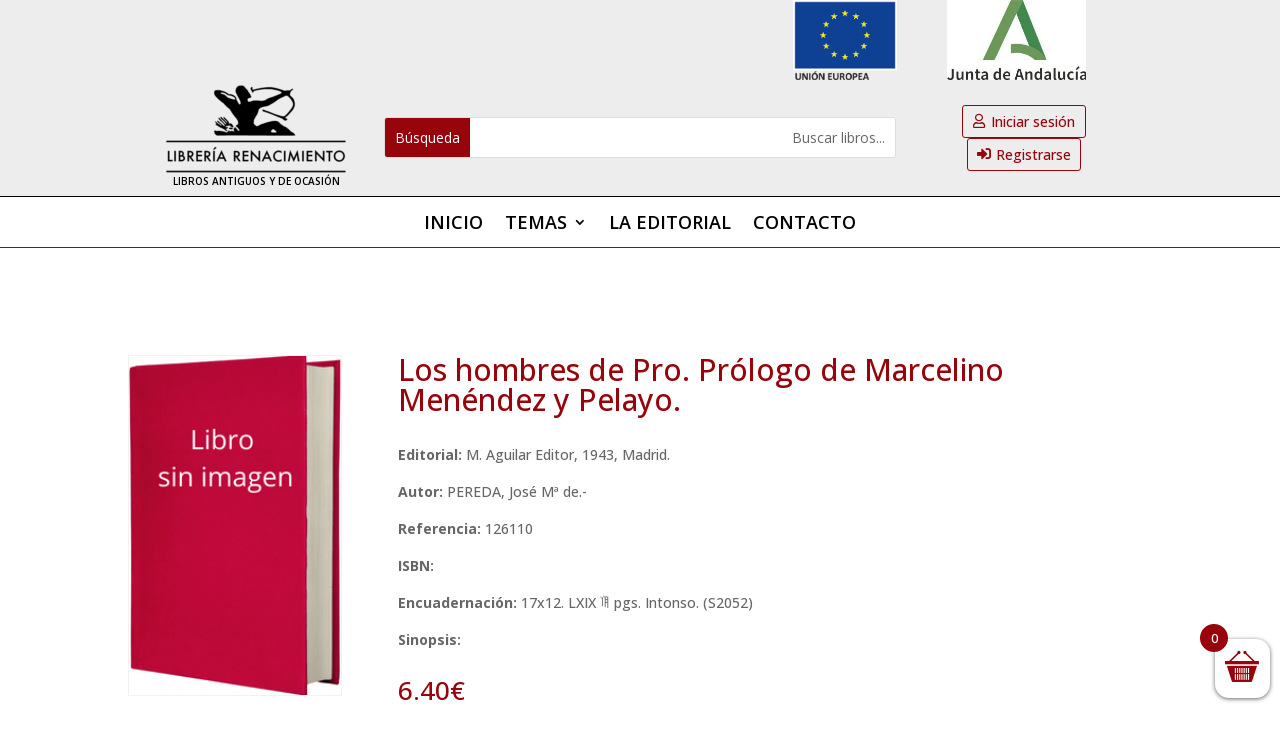

--- FILE ---
content_type: text/css; charset=utf-8
request_url: https://libreriarenacimiento.com/wp-content/cache/min/1/wp-content/plugins/wpcf7-redirect/build/assets/frontend-script.css?ver=1745455761
body_size: -23
content:
.popup-template .modal{opacity:0;transition:all .25s ease}.popup-template .modal.is-open{opacity:1;transition:all .25s ease}

--- FILE ---
content_type: text/css; charset=utf-8
request_url: https://libreriarenacimiento.com/wp-content/cache/min/1/wp-content/plugins/woocommerce-side-cart-premium/public/css/xoo-wsc-public.css?ver=1723015497
body_size: 1757
content:
.xoo-wsc-close{cursor:pointer;position:absolute}@keyframes xoo-wsc-spin{0%{transform:rotate(0)}100%{transform:rotate(360deg)}}.xoo-wsc-icon-atc{margin-left:5px}.xoo-wsc-icon-atc.xoo-wsc-active{display:inline-block;-webkit-animation:xoo-wsc-spin 575ms infinite linear;animation:xoo-wsc-spin 575ms infinite linear}.xoo-wsc-updating{text-align:center;z-index:1}.xoo-wsc-updating .xoo-wsc-icon-spinner2{position:absolute;-webkit-animation:xoo-wsc-spin 575ms infinite linear;animation:xoo-wsc-spin 575ms infinite linear;display:inline-block;font-size:30px;z-index:1;color:#000;top:45%}.xoo-wsc-uopac,.xoo-wsc-updating,.xoo-wsc-block-cart{top:0;bottom:0;left:0;right:0;position:absolute}.xoo-wsc-block-cart{z-index:1;display:none}.xoo-wsc-uopac{background-color:#f0f0f0;opacity:.7}body.xoo-wsc-active,html.xoo-wsc-activee{overflow:hidden}.xoo-wsc-modal.xoo-wsc-active .xoo-wsc-opac{top:0;left:0;right:0;position:fixed;bottom:0;background-color:#000;z-index:99999;opacity:.5}.xoo-wsc-container{position:fixed;z-index:999999;background-color:#fff;max-width:95%}.xoo-wsc-header{position:relative;font-weight:600}.xoo-wsc-basket{padding:10px;border-radius:14px;margin:10px;box-shadow:0 1px 4px 0;z-index:999999;cursor:pointer}.xoo-wsc-basket,.xoo-wsc-container{transition-duration:.5s}.xoo-wsc-items-count{border-radius:50%;position:absolute;top:-15px;font-size:13px;width:28px;height:28px;line-height:28px;text-align:center;overflow:hidden}.xoo-wsc-close{transform:translateY(-50%);top:50%;right:20px}.xoo-wsc-body{overflow-y:auto;position:relative}.xoo-wsc-product{padding:15px;width:auto;display:block}.xoo-wsc-product:after{content:" ";clear:both;display:block}.xoo-wsc-img-col{float:left;text-align:center}a.xoo-wsc-remove{padding:10px 10px 0 0;float:right;font-size:16px;cursor:pointer}.xoo-wsc-sum-col{display:inline-block;margin-left:10px;float:left}a.xoo-wsc-pname{word-wrap:break-word;display:block;width:100%}.xoo-wsc-price{margin:3px 0}.xoo-wsc-sum-col .variation{overflow:auto;font-size:12px;margin:5px 0}.xoo-wsc-sum-col .variation dt{display:inline-block;margin:0 3px 0 0;float:none}.xoo-wsc-sum-col .variation dd{display:inline-block;margin:0 5px 0 0;float:none}span.xoo-wsc-minus,span.xoo-wsc-plus{display:inline-block;text-align:center;cursor:pointer;float:left;width:21px}.xoo-wsc-footer,.xoo-wsc-footer button.xoo-wsc-ft-btn{width:100%;text-align:center;display:inline-block}.xoo-wsc-footer-a{margin-bottom:10px}span.xoo-wsc-minus{border-right-width:1px;border-right-style:solid}span.xoo-wsc-plus{border-left-width:1px;border-left-style:solid}.xoo-wsc-psrow{margin-top:7px;height:37px;line-height:35px;display:block}.xoo-wsc-qtybox{border-width:1px;border-style:solid;position:relative;display:inline-block;font-weight:700;max-width:90px;float:left;height:inherit}input[type=number].xoo-wsc-qty{border:0!important;text-align:center;display:inline-block;max-width:30px;float:left;height:100%;line-height:100%;padding:0}.xoo-wsc-ptotal{float:right}.xoo-wsc-ptotal .amount{font-weight:600;font-size:17px}.xoo-wsc-footer{position:absolute;bottom:0;padding:10px;box-sizing:border-box;border-top:2px solid #eee}.xoo-wsc-modal.xoo-wsc-active .xoo-wsc-container{right:0}.xoo-wsc-content{position:relative}.xoo-wsc-mgn{margin:10px 0;display:block}input.xoo-wsc-qty::-webkit-inner-spin-button,input.xoo-wsc-qty::-webkit-outer-spin-button{-webkit-appearance:none;margin:0}.xoo-wsc-ecnt{padding:15px;font-size:20px;display:block}.xoo-wsc-shiptxt{padding:0 15px;display:block;font-size:13px}.xoo-wsc-sc-cont{cursor:pointer}.xoo-wsc-sc-icon{margin-right:3px}.xoo-wsc-notice-box{left:0;right:0;bottom:50px;position:fixed;z-index:100000}.xoo-wsc-notice-box>div{display:table;margin:0 auto;padding:10px 20px;font-weight:500;font-size:15px}.xoo-wsc-notice ul.woocommerce-error a.button{display:none}.xoo-wsc-notice ul.woocommerce-error{margin:0}.xoo-wsc-rp-cont{border-bottom:2px solid #eee}.xoo-wsc-rp-title{display:block;margin-bottom:10px;text-align:center;font-size:16px;font-weight:600;color:#777;font-family:sans-serif}.xoo-wsc-sp-title{text-overflow:ellipsis;white-space:nowrap;overflow:hidden}.xoo-wsc-related-products span.price{display:table;margin-bottom:3px;font-size:14px}li.xoo-wsc-rp-item{display:flex;background-color:#eee;align-items:left;padding:0 7px}.xoo-wsc-rp-right-area{margin-left:15px}.xoo-wsc-rp-right-area>*{font-size:14px;display:table}.xoo-wsc-related-products .lSAction>a{background-size:50%;background-repeat:no-repeat}.xoo-wsc-related-products .lSAction>.lSNext{background-image:url(../../../../../../../../plugins/woocommerce-side-cart-premium/lib/lightslider/img/arrow-right.png);background-position:center center;right:-6px}.xoo-wsc-related-products .lSAction>.lSPrev{background-image:url(../../../../../../../../plugins/woocommerce-side-cart-premium/lib/lightslider/img/arrow-left.png);background-position:center center;left:-6px}.xoo-wsc-coupon-container{padding:0 15px;margin:3px 0}a.xoo-wsc-coupon-trigger{cursor:pointer;display:none}a.xoo-wsc-coupon-trigger.active{display:block}.xoo-wsc-coupon{display:none;padding:3px}.xoo-wsc-coupon.active{display:flex}.xoo-wsc-coupon-submit{display:flex;align-items:center;font-weight:600;cursor:pointer;padding:0 15px}#xoo-wsc-coupon-code{flex-grow:1}ul.xoo-wsc-applied-coupons{list-style-type:none;margin:3px 0;display:table}ul.xoo-wsc-applied-coupons li{display:table;float:left;padding:2px 7px;background-color:#dff0d8;border-radius:10%;margin-right:10px;color:#3c763d;text-transform:uppercase;cursor:pointer;font-size:12px}ul.xoo-wsc-applied-coupons li:after{content:"\e909";margin-left:6px;font-family:Woo-Side-Cart!important;font-size:8px;vertical-align:middle;color:green}.xoo-wsc-tool:after{content:"";clear:both;display:table}.xoo-wsc-tools-value{float:right}.xoo-wsc-tools-label{float:left}.xoo-wsc-tools{font-weight:700;padding:0 15px}.xoo-wsc-tool{margin:2px 0;width:100%}.xoo-wsc-tools-value .amount{font-size:15px}.xoo-wsc-coupon-submit.active:after{content:"\e97b";font-family:Woo-Side-Cart!important;-webkit-animation:xoo-wsc-spin 575ms infinite linear;animation:xoo-wsc-spin 575ms infinite linear;font-size:18px}.xoo-wsc-coupon-submit.active{font-size:0}.xoo-wsc-product.xoo-wsc-bundled-child{border:0}.xoo-wsc-footer a.xoo-wsc-ft-btn{display:block}span.xoo-wsc-total-sales{text-transform:uppercase;border:1px solid #333;padding:2px 10px;display:block;margin-bottom:4px;border-radius:10px;font-size:11px}.xoo-wsc-empty-cart img{display:table;margin:50px auto 10px}.xoo-wsc-notification-bar{background-color:#DFF0D8;color:#3C763D;position:absolute;top:0;z-index:1;left:0;right:0;font-weight:400;font-size:15px;padding:13px 15px;display:none}.xoo-wsc-notification-bar>span{margin-right:5px}.xoo-wsc-undo-item{float:right;text-decoration:underline;cursor:pointer}.xoo-wsc-modal .variation:last-of-type{display:none}.xoo-wsc-modal .variation:first-of-type{display:block}a.added_to_cart{display:none}.xoo-wsc-container .woocommerce-mini-cart__buttons{margin-bottom:0}.xoo-wsc-rp-right-area a.button{font-size:14px;float:left}.xoo-wsc-rp-left-area img{max-width:75px;height:auto}img.xoo-wsc-sc-icon{width:18px;height:18px;display:inline;vertical-align:middle}

--- FILE ---
content_type: text/css; charset=utf-8
request_url: https://libreriarenacimiento.com/wp-content/cache/min/1/wp-content/plugins/gdpr-settings-for-wc/css/styles.css?ver=1723015497
body_size: 20
content:
.wcgdpr_top_layer{margin-top:20px;padding-top:20px;float:left;font-size:.9em;line-height:1.2em}.wc_gdprpromo_checkbox_label .optional{display:none}

--- FILE ---
content_type: text/css; charset=utf-8
request_url: https://libreriarenacimiento.com/wp-content/et-cache/126110/et-core-unified-cpt-tb-90978237-tb-90892657-tb-90892343-deferred-126110.min.css?ver=1765339467
body_size: 1385
content:
product_title entry-title{display:none}.et_pb_module_inner h2{display:none}.ficha-portada{display:none}.woocommerce table.shop_attributes tr:nth-child(even) td,.woocommerce table.shop_attributes tr:nth-child(even) th{background:none}.et_pb_section_0_tb_body.et_pb_section{padding-top:0px;padding-bottom:0px}.et_pb_wc_images_0_tb_body,.et_pb_row_1_tb_body{height:auto;min-height:auto;max-height:none}.et_pb_wc_related_products_0_tb_body ul.products li.product span.onsale,.et_pb_wc_images_0_tb_body ul.products li.product span.onsale{padding-top:6px!important;padding-right:18px!important;padding-bottom:6px!important;padding-left:18px!important;margin-top:0px!important;margin-right:0px!important;margin-bottom:0px!important;margin-left:0px!important}.et_pb_wc_images_0_tb_body span.onsale,.et_pb_wc_related_products_0_tb_body span.onsale{background-color:#eb0ca0!important}body #page-container .et_pb_section .et_pb_wc_add_to_cart_0_tb_body .button{color:#ffffff!important;border-width:0px!important;border-radius:14px;letter-spacing:0px;background-color:#97040B!important}body #page-container .et_pb_section .et_pb_wc_add_to_cart_0_tb_body .button:hover:after{margin-left:.3em;left:auto;margin-left:.3em;opacity:1}body #page-container .et_pb_section .et_pb_wc_add_to_cart_0_tb_body .button:after{line-height:inherit;font-size:inherit!important;margin-left:-1em;left:auto;font-family:ETmodules!important;font-weight:400!important}.et_pb_wc_price_0_tb_body .price,.et_pb_text_0_tb_body.et_pb_text,.et_pb_wc_related_products_0_tb_body .et_overlay:before,.et_pb_wc_related_products_0_tb_body .et_pb_extra_overlay:before{color:#97040B!important}.et_pb_text_0_tb_body{font-weight:600;font-size:18px}.et_pb_wc_related_products_0_tb_body section.products>h1,.et_pb_wc_related_products_0_tb_body section.products>h2,.et_pb_wc_related_products_0_tb_body section.products>h3,.et_pb_wc_related_products_0_tb_body section.products>h4,.et_pb_wc_related_products_0_tb_body section.products>h5,.et_pb_wc_related_products_0_tb_body section.products>h6{font-family:'Prompt',Helvetica,Arial,Lucida,sans-serif!important;font-weight:500!important;font-size:30px!important}.et_pb_wc_related_products_0_tb_body ul.products li.product h3,.et_pb_wc_related_products_0_tb_body ul.products li.product h1,.et_pb_wc_related_products_0_tb_body ul.products li.product h2,.et_pb_wc_related_products_0_tb_body ul.products li.product h4,.et_pb_wc_related_products_0_tb_body ul.products li.product h5,.et_pb_wc_related_products_0_tb_body ul.products li.product h6{font-size:16px!important;text-align:center!important}.et_pb_wc_related_products_0_tb_body ul.products li.product .price,.et_pb_wc_related_products_0_tb_body ul.products li.product .price .amount{font-weight:600;color:#000000!important;text-align:left}.et_pb_wc_related_products_0_tb_body ul.products li.product .star-rating{width:calc(5.4em + (0px * 4))}.et_pb_wc_related_products_0_tb_body .et_overlay,.et_pb_wc_related_products_0_tb_body .et_pb_extra_overlay{background-color:rgba(0,0,0,0.14)!important;border-color:rgba(0,0,0,0.14)!important}.et_pb_wc_related_products_0_tb_body .et_overlay:before{font-family:FontAwesome!important;font-weight:900!important}@media only screen and (max-width:980px){.et_pb_row_1_tb_body,.et_pb_wc_images_0_tb_body{height:auto;min-height:auto;max-height:none}body #page-container .et_pb_section .et_pb_wc_add_to_cart_0_tb_body .button{font-size:19px!important}body #page-container .et_pb_section .et_pb_wc_add_to_cart_0_tb_body .button:after{line-height:inherit;font-size:inherit!important;margin-left:-1em;left:auto;display:inline-block;opacity:0;content:attr(data-icon);font-family:ETmodules!important;font-weight:400!important}body #page-container .et_pb_section .et_pb_wc_add_to_cart_0_tb_body .button:before{display:none}body #page-container .et_pb_section .et_pb_wc_add_to_cart_0_tb_body .button:hover:after{margin-left:.3em;left:auto;margin-left:.3em;opacity:1}.et_pb_wc_related_products_0_tb_body section.products>h1,.et_pb_wc_related_products_0_tb_body section.products>h2,.et_pb_wc_related_products_0_tb_body section.products>h3,.et_pb_wc_related_products_0_tb_body section.products>h4,.et_pb_wc_related_products_0_tb_body section.products>h5,.et_pb_wc_related_products_0_tb_body section.products>h6{font-size:27px!important}}@media only screen and (max-width:767px){.et_pb_row_1_tb_body,.et_pb_wc_images_0_tb_body{height:auto;min-height:auto;max-height:none}.et_pb_wc_add_to_cart_0_tb_body input,.et_pb_wc_add_to_cart_0_tb_body .quantity input.qty{font-size:18px!important}body #page-container .et_pb_section .et_pb_wc_add_to_cart_0_tb_body .button{font-size:15px!important;border-radius:13px}body #page-container .et_pb_section .et_pb_wc_add_to_cart_0_tb_body .button:after{line-height:inherit;font-size:inherit!important;margin-left:-1em;left:auto;display:inline-block;opacity:0;content:attr(data-icon);font-family:ETmodules!important;font-weight:400!important}body #page-container .et_pb_section .et_pb_wc_add_to_cart_0_tb_body .button:before{display:none}body #page-container .et_pb_section .et_pb_wc_add_to_cart_0_tb_body .button:hover:after{margin-left:.3em;left:auto;margin-left:.3em;opacity:1}.et_pb_wc_related_products_0_tb_body section.products>h1,.et_pb_wc_related_products_0_tb_body section.products>h2,.et_pb_wc_related_products_0_tb_body section.products>h3,.et_pb_wc_related_products_0_tb_body section.products>h4,.et_pb_wc_related_products_0_tb_body section.products>h5,.et_pb_wc_related_products_0_tb_body section.products>h6{font-size:22px!important}}.et_pb_section_0_tb_footer.et_pb_section{padding-top:0px;padding-bottom:26px;background-color:#ededed!important}.et_pb_row_0_tb_footer.et_pb_row{padding-bottom:0px!important;margin-bottom:0px!important;padding-bottom:0px}.et_pb_image_0_tb_footer{padding-bottom:0px;margin-bottom:0px!important;text-align:center}.et_pb_divider_0_tb_footer:before{border-top-color:#000000;border-top-width:2px}.et_pb_row_1_tb_footer.et_pb_row{padding-top:0px!important;padding-bottom:0px!important;margin-bottom:0px!important;padding-top:0px;padding-bottom:0px}.et_pb_sidebar_1_tb_footer.et_pb_widget_area,.et_pb_sidebar_1_tb_footer.et_pb_widget_area li,.et_pb_sidebar_1_tb_footer.et_pb_widget_area li:before,.et_pb_sidebar_1_tb_footer.et_pb_widget_area a,.et_pb_text_5_tb_footer.et_pb_text,.et_pb_text_4_tb_footer.et_pb_text a,.et_pb_text_4_tb_footer.et_pb_text,.et_pb_text_3_tb_footer.et_pb_text,.et_pb_text_2_tb_footer.et_pb_text,.et_pb_text_5_tb_footer.et_pb_text a,.et_pb_text_1_tb_footer.et_pb_text,.et_pb_sidebar_0_tb_footer.et_pb_widget_area,.et_pb_sidebar_0_tb_footer.et_pb_widget_area li,.et_pb_sidebar_0_tb_footer.et_pb_widget_area li:before,.et_pb_sidebar_0_tb_footer.et_pb_widget_area a,.et_pb_text_0_tb_footer.et_pb_text{color:#000000!important}.et_pb_text_2_tb_footer,.et_pb_text_3_tb_footer,.et_pb_text_0_tb_footer,.et_pb_text_1_tb_footer{font-size:18px;margin-bottom:5px!important}.et_pb_sidebar_0_tb_footer.et_pb_widget_area h3:first-of-type,.et_pb_sidebar_0_tb_footer.et_pb_widget_area h4:first-of-type,.et_pb_sidebar_0_tb_footer.et_pb_widget_area h5:first-of-type,.et_pb_sidebar_0_tb_footer.et_pb_widget_area h6:first-of-type,.et_pb_sidebar_0_tb_footer.et_pb_widget_area h2:first-of-type,.et_pb_sidebar_0_tb_footer.et_pb_widget_area h1:first-of-type,.et_pb_sidebar_0_tb_footer.et_pb_widget_area .widget-title,.et_pb_sidebar_0_tb_footer.et_pb_widget_area .widgettitle,.et_pb_sidebar_1_tb_footer.et_pb_widget_area h3:first-of-type,.et_pb_sidebar_1_tb_footer.et_pb_widget_area h4:first-of-type,.et_pb_sidebar_1_tb_footer.et_pb_widget_area h5:first-of-type,.et_pb_sidebar_1_tb_footer.et_pb_widget_area h6:first-of-type,.et_pb_sidebar_1_tb_footer.et_pb_widget_area h2:first-of-type,.et_pb_sidebar_1_tb_footer.et_pb_widget_area h1:first-of-type,.et_pb_sidebar_1_tb_footer.et_pb_widget_area .widget-title,.et_pb_sidebar_1_tb_footer.et_pb_widget_area .widgettitle{color:#ffffff!important}.et_pb_sidebar_1_tb_footer.et_pb_widget_area h3:hover:first-of-type,.et_pb_sidebar_1_tb_footer.et_pb_widget_area h4:hover:first-of-type,.et_pb_sidebar_1_tb_footer.et_pb_widget_area h5:hover:first-of-type,.et_pb_sidebar_1_tb_footer.et_pb_widget_area h6:hover:first-of-type,.et_pb_sidebar_1_tb_footer.et_pb_widget_area h2:hover:first-of-type,.et_pb_sidebar_1_tb_footer.et_pb_widget_area h1:hover:first-of-type,.et_pb_sidebar_1_tb_footer.et_pb_widget_area .widget-title:hover,.et_pb_sidebar_1_tb_footer.et_pb_widget_area .widgettitle:hover,.et_pb_sidebar_0_tb_footer.et_pb_widget_area h3:hover:first-of-type,.et_pb_sidebar_0_tb_footer.et_pb_widget_area h4:hover:first-of-type,.et_pb_sidebar_0_tb_footer.et_pb_widget_area h5:hover:first-of-type,.et_pb_sidebar_0_tb_footer.et_pb_widget_area h6:hover:first-of-type,.et_pb_sidebar_0_tb_footer.et_pb_widget_area h2:hover:first-of-type,.et_pb_sidebar_0_tb_footer.et_pb_widget_area h1:hover:first-of-type,.et_pb_sidebar_0_tb_footer.et_pb_widget_area .widget-title:hover,.et_pb_sidebar_0_tb_footer.et_pb_widget_area .widgettitle:hover{color:#9678D3!important}.et_pb_blurb_1_tb_footer.et_pb_blurb:hover,.et_pb_blurb_0_tb_footer.et_pb_blurb:hover,.et_pb_sidebar_1_tb_footer.et_pb_widget_area:hover,.et_pb_sidebar_1_tb_footer.et_pb_widget_area li:hover,.et_pb_sidebar_1_tb_footer.et_pb_widget_area li:hover:before,.et_pb_sidebar_1_tb_footer.et_pb_widget_area a:hover,.et_pb_blurb_2_tb_footer.et_pb_blurb:hover,.et_pb_sidebar_0_tb_footer.et_pb_widget_area:hover,.et_pb_sidebar_0_tb_footer.et_pb_widget_area li:hover,.et_pb_sidebar_0_tb_footer.et_pb_widget_area li:hover:before,.et_pb_sidebar_0_tb_footer.et_pb_widget_area a:hover{color:#EAAA00!important}.et_pb_blurb_2_tb_footer .et_pb_blurb_description,.et_pb_sidebar_1_tb_footer.et_pb_widget_area h3:first-of-type,.et_pb_sidebar_1_tb_footer.et_pb_widget_area h4:first-of-type,.et_pb_sidebar_1_tb_footer.et_pb_widget_area h5:first-of-type,.et_pb_sidebar_1_tb_footer.et_pb_widget_area h6:first-of-type,.et_pb_sidebar_1_tb_footer.et_pb_widget_area h2:first-of-type,.et_pb_sidebar_1_tb_footer.et_pb_widget_area h1:first-of-type,.et_pb_sidebar_1_tb_footer.et_pb_widget_area .widget-title,.et_pb_sidebar_1_tb_footer.et_pb_widget_area .widgettitle,.et_pb_sidebar_1_tb_footer.et_pb_widget_area,.et_pb_sidebar_1_tb_footer.et_pb_widget_area li,.et_pb_sidebar_1_tb_footer.et_pb_widget_area li:before,.et_pb_sidebar_1_tb_footer.et_pb_widget_area a,.et_pb_blurb_1_tb_footer .et_pb_blurb_description,.et_pb_sidebar_0_tb_footer.et_pb_widget_area h3:first-of-type,.et_pb_sidebar_0_tb_footer.et_pb_widget_area h4:first-of-type,.et_pb_sidebar_0_tb_footer.et_pb_widget_area h5:first-of-type,.et_pb_sidebar_0_tb_footer.et_pb_widget_area h6:first-of-type,.et_pb_sidebar_0_tb_footer.et_pb_widget_area h2:first-of-type,.et_pb_sidebar_0_tb_footer.et_pb_widget_area h1:first-of-type,.et_pb_sidebar_0_tb_footer.et_pb_widget_area .widget-title,.et_pb_sidebar_0_tb_footer.et_pb_widget_area .widgettitle,.et_pb_sidebar_0_tb_footer.et_pb_widget_area,.et_pb_sidebar_0_tb_footer.et_pb_widget_area li,.et_pb_sidebar_0_tb_footer.et_pb_widget_area li:before,.et_pb_sidebar_0_tb_footer.et_pb_widget_area a,.et_pb_blurb_0_tb_footer .et_pb_blurb_description{transition:color 300ms ease 0ms}.et_pb_sidebar_1_tb_footer{padding-top:0px;margin-top:0px!important}.et_pb_blurb_1_tb_footer.et_pb_blurb,.et_pb_blurb_2_tb_footer.et_pb_blurb,.et_pb_blurb_0_tb_footer.et_pb_blurb{color:#000000!important;margin-bottom:20px!important}.et_pb_blurb_1_tb_footer.et_pb_blurb .et_pb_main_blurb_image,.et_pb_blurb_2_tb_footer.et_pb_blurb .et_pb_main_blurb_image,.et_pb_blurb_0_tb_footer.et_pb_blurb .et_pb_main_blurb_image{width:auto}.et_pb_blurb_0_tb_footer .et-pb-icon,.et_pb_blurb_1_tb_footer .et-pb-icon,.et_pb_blurb_2_tb_footer .et-pb-icon{font-size:19px;color:#000000;font-family:ETmodules!important;font-weight:400!important}.et_pb_row_4_tb_footer.et_pb_row,.et_pb_row_2_tb_footer.et_pb_row{padding-top:0px!important;padding-bottom:0px!important;margin-top:0px!important;margin-bottom:0px!important;padding-top:0px;padding-bottom:0px}.et_pb_divider_2_tb_footer:before,.et_pb_divider_1_tb_footer:before{border-top-color:#000000;border-top-width:1px}.et_pb_row_3_tb_footer.et_pb_row,.et_pb_row_5_tb_footer.et_pb_row{padding-top:0px!important;padding-bottom:0px!important;padding-top:0px;padding-bottom:0px}.et_pb_row_3_tb_footer,.et_pb_row_5_tb_footer{align-items:center}.et_pb_image_1_tb_footer .et_pb_image_wrap img,.et_pb_image_2_tb_footer .et_pb_image_wrap img{max-height:100px;width:auto}.et_pb_image_1_tb_footer,.et_pb_image_2_tb_footer,.et_pb_image_4_tb_footer{text-align:left;margin-left:0}.et_pb_text_4_tb_footer,.et_pb_text_5_tb_footer{font-weight:300}.et_pb_image_3_tb_footer{text-align:right;margin-right:0}.et_pb_social_media_follow_network_0_tb_footer a.icon,.et_pb_social_media_follow_network_1_tb_footer a.icon{background-color:#898989!important}@media only screen and (max-width:980px){.et_pb_image_0_tb_footer .et_pb_image_wrap img,.et_pb_image_1_tb_footer .et_pb_image_wrap img,.et_pb_image_2_tb_footer .et_pb_image_wrap img,.et_pb_image_3_tb_footer .et_pb_image_wrap img,.et_pb_image_4_tb_footer .et_pb_image_wrap img{width:auto}.et_pb_image_3_tb_footer{text-align:center;margin-left:auto;margin-right:auto}}@media only screen and (max-width:767px){.et_pb_image_0_tb_footer .et_pb_image_wrap img,.et_pb_image_1_tb_footer .et_pb_image_wrap img,.et_pb_image_2_tb_footer .et_pb_image_wrap img,.et_pb_image_3_tb_footer .et_pb_image_wrap img,.et_pb_image_4_tb_footer .et_pb_image_wrap img{width:auto}.et_pb_image_1_tb_footer,.et_pb_image_2_tb_footer,.et_pb_image_4_tb_footer{text-align:center;margin-left:auto;margin-right:auto}}